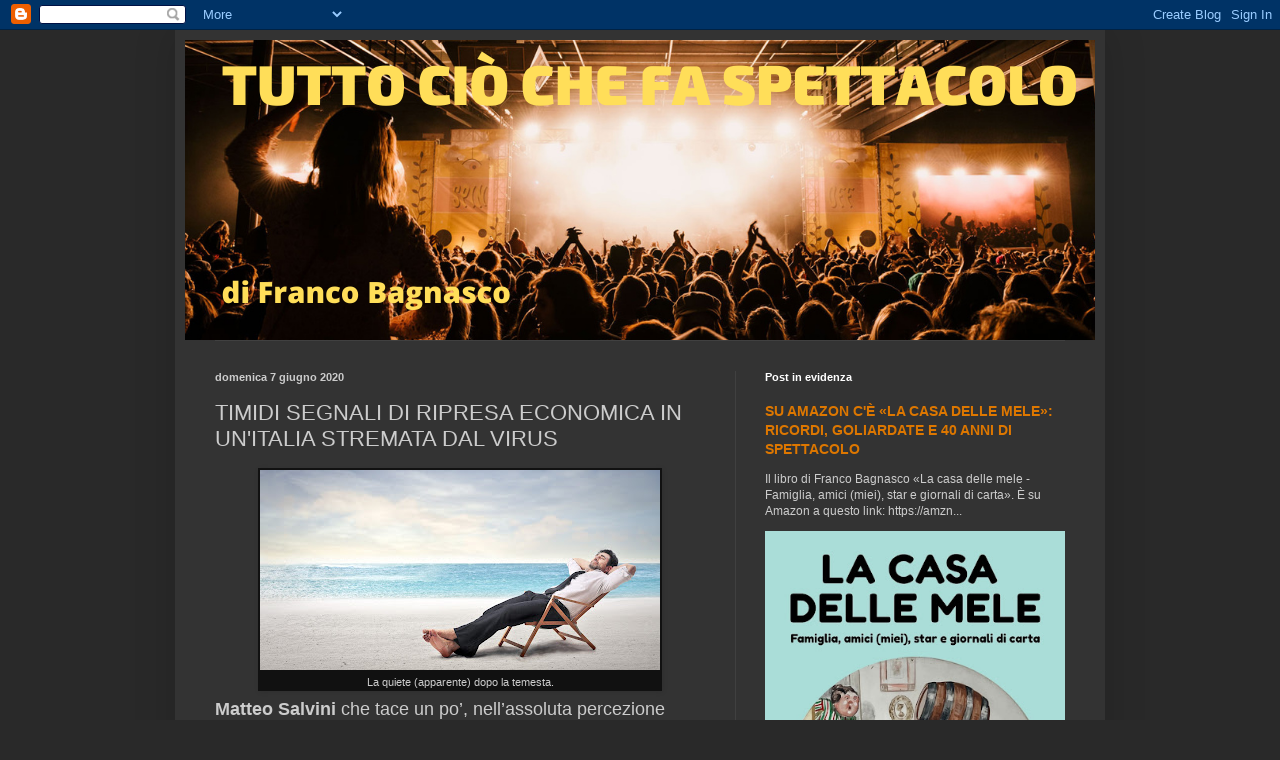

--- FILE ---
content_type: text/html; charset=UTF-8
request_url: https://www.lospettacolodevecontinuare.com/b/stats?style=WHITE_TRANSPARENT&timeRange=ALL_TIME&token=APq4FmAROqu2_shOF4RolGANayZSU0IKTaqkiijBidcxnKwWZ6FAUNBYJ5gfNZk7fKmdoL5MxyACnDZanR6SNLaixx7aFw-Lng
body_size: 42
content:
{"total":3351774,"sparklineOptions":{"backgroundColor":{"fillOpacity":0.1,"fill":"#ffffff"},"series":[{"areaOpacity":0.3,"color":"#fff"}]},"sparklineData":[[0,41],[1,60],[2,52],[3,54],[4,36],[5,47],[6,43],[7,40],[8,40],[9,37],[10,57],[11,34],[12,45],[13,47],[14,39],[15,45],[16,59],[17,93],[18,56],[19,58],[20,37],[21,38],[22,29],[23,36],[24,35],[25,39],[26,68],[27,99],[28,35],[29,28]],"nextTickMs":360000}

--- FILE ---
content_type: text/html; charset=utf-8
request_url: https://www.google.com/recaptcha/api2/aframe
body_size: 267
content:
<!DOCTYPE HTML><html><head><meta http-equiv="content-type" content="text/html; charset=UTF-8"></head><body><script nonce="uLt7eFjcUdy8ER96_pXUlA">/** Anti-fraud and anti-abuse applications only. See google.com/recaptcha */ try{var clients={'sodar':'https://pagead2.googlesyndication.com/pagead/sodar?'};window.addEventListener("message",function(a){try{if(a.source===window.parent){var b=JSON.parse(a.data);var c=clients[b['id']];if(c){var d=document.createElement('img');d.src=c+b['params']+'&rc='+(localStorage.getItem("rc::a")?sessionStorage.getItem("rc::b"):"");window.document.body.appendChild(d);sessionStorage.setItem("rc::e",parseInt(sessionStorage.getItem("rc::e")||0)+1);localStorage.setItem("rc::h",'1769959782342');}}}catch(b){}});window.parent.postMessage("_grecaptcha_ready", "*");}catch(b){}</script></body></html>